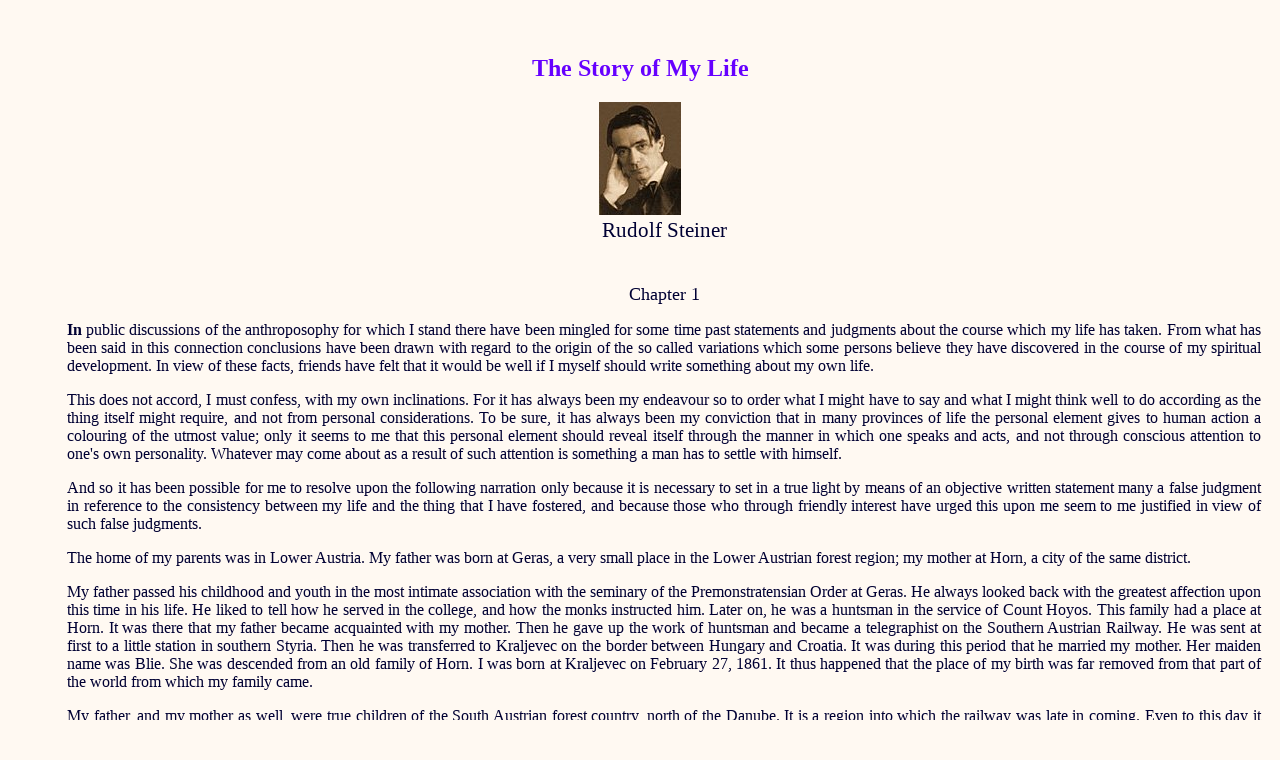

--- FILE ---
content_type: text/html; charset=UTF-8
request_url: https://southerncrossreview.org/40/autobiography1.htm
body_size: 18349
content:
<html xmlns:v="urn:schemas-microsoft-com:vml"
xmlns:o="urn:schemas-microsoft-com:office:office"
xmlns:w="urn:schemas-microsoft-com:office:word"
xmlns="http://www.w3.org/TR/REC-html40">

<head>
<meta http-equiv=Content-Type content="text/html; charset=iso-8859-1">
<meta name=ProgId content=Word.Document>
<meta name=Generator content="Microsoft Word 9">
<meta name=Originator content="Microsoft Word 9">
<link rel=File-List href="./autobiography1_archivos/filelist.xml">
<link rel=Edit-Time-Data href="./autobiography1_archivos/editdata.mso">
<!--[if !mso]>
<style>
v\:* {behavior:url(#default#VML);}
o\:* {behavior:url(#default#VML);}
w\:* {behavior:url(#default#VML);}
.shape {behavior:url(#default#VML);}
</style>
<![endif]--><!--[if gte mso 9]><xml>
 <w:WordDocument>
  <w:HyphenationZone>21</w:HyphenationZone>
 </w:WordDocument>
</xml><![endif]-->
<style>
<!--
 /* Font Definitions */
@font-face
	{font-family:"Comic Sans MS";
	panose-1:3 15 7 2 3 3 2 2 2 4;
	mso-font-charset:0;
	mso-generic-font-family:script;
	mso-font-pitch:variable;
	mso-font-signature:647 0 0 0 159 0;}
 /* Style Definitions */
p.MsoNormal, li.MsoNormal, div.MsoNormal
	{mso-style-parent:"";
	margin:0cm;
	margin-bottom:.0001pt;
	mso-pagination:widow-orphan;
	font-size:12.0pt;
	font-family:"Times New Roman";
	mso-fareast-font-family:"Times New Roman";}
a:link, span.MsoHyperlink
	{color:blue;
	text-decoration:underline;
	text-underline:single;}
a:visited, span.MsoHyperlinkFollowed
	{color:blue;
	text-decoration:underline;
	text-underline:single;}
p
	{margin-right:0cm;
	mso-margin-top-alt:auto;
	mso-margin-bottom-alt:auto;
	margin-left:0cm;
	mso-pagination:widow-orphan;
	font-size:12.0pt;
	font-family:"Times New Roman";
	mso-fareast-font-family:"Times New Roman";}
@page Section1
	{size:595.3pt 841.9pt;
	margin:70.85pt 3.0cm 70.85pt 3.0cm;
	mso-header-margin:35.4pt;
	mso-footer-margin:35.4pt;
	mso-paper-source:0;}
div.Section1
	{page:Section1;}
 /* List Definitions */
@list l0
	{mso-list-id:370963715;
	mso-list-template-ids:-1368513222;}
ol
	{margin-bottom:0cm;}
ul
	{margin-bottom:0cm;}
-->
</style>
<!--[if gte mso 9]><xml>
 <o:shapedefaults v:ext="edit" spidmax="1027"/>
</xml><![endif]--><!--[if gte mso 9]><xml>
 <o:shapelayout v:ext="edit">
  <o:idmap v:ext="edit" data="1"/>
 </o:shapelayout></xml><![endif]-->
<meta name=description content="The Autobiography of Rudolf Steiner">
<meta name=keywords content="Steiner, Rudolf Steiner, anthroposophy">
</head>

<body bgcolor="#fff9f2" lang=ES link=blue vlink=blue style='tab-interval:35.4pt'>

<div class=Section1>

<h2 align=center style='margin-right:36.0pt;margin-left:36.0pt;text-align:center'><span
lang=EN-GB style='mso-ansi-language:EN-GB'><![if !supportEmptyParas]>&nbsp;<![endif]><o:p></o:p></span></h2>

<font color=#fff9f2></font>

<h2 align=center style='margin-right:36.0pt;margin-left:36.0pt;text-align:center'><span
lang=EN-GB style='font-family:"Comic Sans MS";color:#6600FF;mso-ansi-language:
EN-GB'>The Story of My Life<u1:p></u1:p><o:p></o:p></span></h2>

<p class=MsoNormal align=center style='margin-right:36.0pt;mso-margin-top-alt:
auto;mso-margin-bottom-alt:auto;margin-left:36.0pt;text-align:center'><img
width=82 height=113 id="_x0000_i1025" src=steiner.jpg><o:p></o:p></p>

<!--Section Begins-->

<div align=center>

<table border=0 cellpadding=0 width="95%" style='width:95.0%;mso-cellspacing:
 1.5pt;margin-left:36.0pt;mso-padding-alt:0cm 0cm 0cm 0cm'>
 <tr>
  <td style='padding:.75pt .75pt .75pt .75pt'>
  <p align=center style='text-align:center'><span lang=EN-GB style='font-size:
  16.0pt;mso-bidi-font-size:13.5pt;color:#000033;mso-ansi-language:EN-GB'><u1:p></u1:p>Rudolf
  Steiner<br style='mso-special-character:line-break'>
  <![if !supportLineBreakNewLine]><br style='mso-special-character:line-break'>
  <![endif]><o:p></o:p></span></p>
  <p align=center style='text-align:center'><span lang=EN-GB style='font-size:
  13.5pt;color:#000033;mso-ansi-language:EN-GB'>Chapter 1 <u1:p></u1:p></span><span
  lang=EN-GB style='mso-ansi-language:EN-GB'><o:p></o:p></span></p>
  <p style='text-align:justify'><b><span lang=EN-GB style='color:#000033;
  mso-ansi-language:EN-GB'>In</span></b><span lang=EN-GB style='color:#000033;
  mso-ansi-language:EN-GB'> public discussions of the anthroposophy for which I
  stand there have been mingled for some time past statements and judgments
  about the course which my life has taken. From what has been said in this
  connection conclusions have been drawn with regard to the origin of the so
  called variations which some persons believe they have discovered in the
  course of my spiritual development. In view of these facts, friends have felt
  that it would be well if I myself should write something about my own life. <u1:p></u1:p></span><span
  lang=EN-GB style='mso-ansi-language:EN-GB'><o:p></o:p></span></p>
  <p style='text-align:justify'><span lang=EN-GB style='color:#000033;
  mso-ansi-language:EN-GB'>This does not accord, I must confess, with my own
  inclinations. For it has always been my endeavour so to order what I might
  have to say and what I might think well to do according as the thing itself
  might require, and not from personal considerations. To be sure, it has
  always been my conviction that in many provinces of life the personal element
  gives to human action a colouring of the utmost value; only it seems to me
  that this personal element should reveal itself through the manner in which
  one speaks and acts, and not through conscious attention to one's own personality.
  Whatever may come about as a result of such attention is something a man has
  to settle with himself. <u1:p></u1:p></span><span lang=EN-GB
  style='mso-ansi-language:EN-GB'><o:p></o:p></span></p>
  <p style='text-align:justify'><span lang=EN-GB style='color:#000033;
  mso-ansi-language:EN-GB'>And so it has been possible for me to resolve upon
  the following narration only because it is necessary to set in a true light
  by means of an objective written statement many a false judgment in reference
  to the consistency between my life and the thing that I have fostered, and
  because those who through friendly interest have urged this upon me seem to
  me justified in view of such false judgments. <u1:p></u1:p></span><span
  lang=EN-GB style='mso-ansi-language:EN-GB'><o:p></o:p></span></p>
  <p style='text-align:justify'><span lang=EN-GB style='color:#000033;
  mso-ansi-language:EN-GB'>The home of my parents was in Lower Austria. My
  father was born at Geras, a very small place in the Lower Austrian forest
  region; my mother at Horn, a city of the same district. <u1:p></u1:p></span><span
  lang=EN-GB style='mso-ansi-language:EN-GB'><o:p></o:p></span></p>
  <p style='text-align:justify'><span lang=EN-GB style='color:#000033;
  mso-ansi-language:EN-GB'>My father passed his childhood and youth in the most
  intimate association with the seminary of the Premonstratensian Order at
  Geras. He always looked back with the greatest affection upon this time in
  his life. He liked to tell how he served in the college, and how the monks
  instructed him. Later on, he was a huntsman in the service of Count Hoyos.
  This family had a place at Horn. It was there that my father became
  acquainted with my mother. Then he gave up the work of huntsman and became a
  telegraphist on the Southern Austrian Railway. He was sent at first to a
  little station in southern Styria. Then he was transferred to Kraljevec on
  the border between Hungary and Croatia. It was during this period that he
  married my mother. Her maiden name was Blie. She was descended from an old
  family of Horn. I was born at Kraljevec on February 27, 1861. It thus
  happened that the place of my birth was far removed from that part of the
  world from which my family came. <u1:p></u1:p></span><span lang=EN-GB
  style='mso-ansi-language:EN-GB'><o:p></o:p></span></p>
  <p style='text-align:justify'><span lang=EN-GB style='color:#000033;
  mso-ansi-language:EN-GB'>My father, and my mother as well, were true children
  of the South Austrian forest country, north of the Danube. It is a region
  into which the railway was late in coming. Even to this day it has left Geras
  untouched. My parents loved the life they had lived in their native region.
  When they spoke of this, one realized instinctively how in their souls they
  had never parted from that birthplace in spite of the fate that forced them
  to pass the greater part of their lives far away from it. And so, when my
  father retired, after a life filled with work, they returned at once there -
  to Horn. <u1:p></u1:p></span><span lang=EN-GB style='mso-ansi-language:EN-GB'><o:p></o:p></span></p>
  <p style='text-align:justify'><span lang=EN-GB style='color:#000033;
  mso-ansi-language:EN-GB'>My father was a man of the utmost good will, but of
  a temper &#8211; especially while he was still young &#8211; which could be passionately
  aroused. The work of a railway employee was to him a matter of duty; he had
  no love for it. While I was still a boy, he would sometimes have to remain on
  duty for three days and three nights continuously. Then he would be relieved
  for twenty-four hours. Under such conditions life for him wore no bright
  colours; all was dull grey. Some pleasure he found in keeping up with
  political developments. In these he took the liveliest interest. My mother,
  since our worldly goods were none too plentiful, was forced to devote herself
  to household duties. Her days were filled with loving care of her children
  and of the little home. <u1:p></u1:p></span><span lang=EN-GB
  style='mso-ansi-language:EN-GB'><o:p></o:p></span></p>
  <p style='text-align:justify'><span lang=EN-GB style='color:#000033;
  mso-ansi-language:EN-GB'>When I was a year and a half old; my father was
  transferred to M�dling, near Vienna. There my parents remained a half-year.
  Then my father was put in charge of the little station on the Southern
  Railway at Pottschach in Lower Austria, near the Styrian border. There I
  lived from my second to my eighth year. A wonderful landscape formed the
  environment of my childhood. The view stretched as far as the mountains that
  separate Lower Austria from Styria: &#8220;Snow Mountain,&#8221; Wechsel, the Rax Alps,
  the Semmering. Snow Mountain caught the sun's earliest rays on its bare summit,
  and the kindling reflection of these from the mountain down to the little
  village was the first greeting of dawn in the beautiful summer days. The grey
  back of the Wechsel put one by contrast in a sober mood. It was as if the
  mountains rose up out of the all-surrounding green of the friendly landscape.
  On the distant boundaries of the circle one had the majesty of the peaks, and
  close around the tenderness of nature. <u1:p></u1:p></span><span lang=EN-GB
  style='mso-ansi-language:EN-GB'><o:p></o:p></span></p>
  <p style='text-align:justify'><span lang=EN-GB style='color:#000033;
  mso-ansi-language:EN-GB'>But around the little station all interest was
  centered on the business of the railway. At that time the trains passed in
  that region only at long intervals; but, when they came, many of the men of
  the village who could spare the time were generally gathered at the station,
  seeking thus to bring some change into their lives, which they found
  otherwise very monotonous. The schoolmaster, the priest, the bookkeeper of
  the manor, and often the burgomaster as well, would be there. <u1:p></u1:p></span><span
  lang=EN-GB style='mso-ansi-language:EN-GB'><o:p></o:p></span></p>
  <p style='text-align:justify'><span lang=EN-GB style='color:#000033;
  mso-ansi-language:EN-GB'>It seems to me that passing my childhood in such an
  environment had a certain significance for my life. For I felt a very deep
  interest in everything about me of a mechanical character; and I know how
  this interest tended constantly to overshadow in my childish soul the
  affections which went out to that tender and yet mighty nature into which the
  railway train, in spite of being in subjection to this mechanism, must always
  disappear in the far distance. <u1:p></u1:p></span><span lang=EN-GB
  style='mso-ansi-language:EN-GB'><o:p></o:p></span></p>
  <p style='text-align:justify'><span lang=EN-GB style='color:#000033;
  mso-ansi-language:EN-GB'>In the midst of all this there was present the
  influence of a certain personality of marked originality, the priest of St. Valentin,
  a place that one could reach on foot from Pottschach in about three-quarters
  of an hour. This priest liked to come to the home of my parents. Almost every
  day he took a walk to our home, and he nearly always stayed for a long time.
  He belonged to the liberal type of Catholic cleric, tolerant and genial; a
  robust, broad-shouldered man. He was quite witty, too; had many jokes to
  tell, and was pleased when he drew a laugh from the persons about him. And
  they would laugh even more loudly over what he had said long after he was
  gone. He was a man of a practical way of life, and liked to give good
  practical advice. Such a piece of practical counsel produced its effects in
  my family for a long time. There was a row of acacia trees (Robinien) on each
  side of the railway at Pottschach. Once we were walking along the little
  footpath under these trees, when he remarked: &#8220;Ah, what beautiful acacia
  blossoms these are!&#8221; He seized one of the branches at once and broke off a
  mass of the blossoms. Spreading out his huge red pocket-handkerchief &#8211; he was
  extremely fond of snuff &#8211; he carefully wrapped the twigs in this, and put the
  &#8220;Binkerl&#8221; under his arm. Then he said: &#8220;How lucky you are to have so many
  acacia blossoms! &#8220;My father was astonished, and answered: &#8220;Why, what can we
  do with them?&#8221; &#8220;Wh-a-a-t?&#8221; said the priest. &#8220;Don't you know that you can bake
  the acacia blossoms just like elder flowers, and that they taste much better
  then because they have a far more delicate aroma?&#8221; From that time on we often
  had in our family, as opportunity offered from time to time, &#8220;baked acacia
  blossoms.&#8221; <u1:p></u1:p></span><span lang=EN-GB style='mso-ansi-language:
  EN-GB'><o:p></o:p></span></p>
  <p style='text-align:justify'><span lang=EN-GB style='color:#000033;
  mso-ansi-language:EN-GB'>In Pottschach a daughter and another son were born
  to my parents. There was never any further addition to the family. <u1:p></u1:p></span><span
  lang=EN-GB style='mso-ansi-language:EN-GB'><o:p></o:p></span></p>
  <p style='text-align:justify'><span lang=EN-GB style='color:#000033;
  mso-ansi-language:EN-GB'>As a very young child I showed a marked
  individuality. From the time that I could feed myself, I had to be carefully
  watched. For I had formed the conviction that a soup-bowl or a coffee cup was
  meant to be used only once; and so, every time that I was not watched, as
  soon as I had finished eating something I would throw the bowl or the cup
  under the table and smash it to pieces. Then, when my mother appeared, I
  would call out to her : &#8220;Mother, I've finished!&#8221; <u1:p></u1:p></span><span
  lang=EN-GB style='mso-ansi-language:EN-GB'><o:p></o:p></span></p>
  <p style='text-align:justify'><span lang=EN-GB style='color:#000033;
  mso-ansi-language:EN-GB'>This could not have been a mere propensity for
  destroying things, since I handled my toys with the greatest care, and kept
  them in good condition for a long time. Among these toys those that had the
  strongest attraction for me were the kind which even now I consider
  especially good. These were picture-books with figures that could be made to
  move by pulling strings attached to them at the bottom. One associated little
  stories with these figures, to whom one gave a part of their life by pulling
  the strings. Many a time have I sat by the hour poring over the picture-books
  with my sister. Besides, I learned from them by myself the first steps in
  reading. <u1:p></u1:p></span><span lang=EN-GB style='mso-ansi-language:EN-GB'><o:p></o:p></span></p>
  <p style='text-align:justify'><span lang=EN-GB style='color:#000033;
  mso-ansi-language:EN-GB'>My father was concerned that I should learn early to
  read and write. When I reached the required age, I was sent to the village
  school. The schoolmaster was an old man to whom the work of &#8220;teaching school&#8221;
  was a burdensome business. Equally burdensome to me was the business of being
  taught by him. I had no faith whatever that I could ever learn anything from
  him. For he often came to our house with his wife and his little son, and
  this son, according to my notions at that time, was a scamp. So I had this
  idea firmly fixed in my head: &#8220;Whoever has such a scamp for a son, nobody can
  learn anything from him.&#8221; Besides, something else happened, &#8220;quite dreadful.&#8221;
  This scamp, who also was in the school, played the prank one day of dipping a
  chip into all the ink-wells of the school and making circles around them with
  dabs of ink. His father noticed these. Most of the pupils had already gone.
  The teacher's son, two other boys, and I were still there. The schoolmaster
  was beside himself; he talked in a frightful manner. I felt sure that he
  would actually roar but for the fact that his voice was always husky. In
  spite of his rage, he got an inkling from our behaviour as to who the culprit
  was. But things then took a different turn. The teacher's home was next-door
  to the school-room. The head mistress heard the commotion and came into the
  school-room with wild eyes, waving her arms in the air. To her it was
  perfectly clear that her little son could not have done this thing. She put
  the blame on me. I ran away. My father was furious when I reported this
  matter at home. Then, the next time the teacher's family came to our house,
  he told them with the utmost bluntness that the friendship between us was
  ended, and added baldly: &#8220;My boy shall never set foot in your school again,&#8221;
  Now my father himself took over the task of teaching me; and so I would sit
  beside him in his little office by the hour, and had to read and write
  between whiles whenever he was busy with his duties. <u1:p></u1:p></span><span
  lang=EN-GB style='mso-ansi-language:EN-GB'><o:p></o:p></span></p>
  <p style='text-align:justify'><span lang=EN-GB style='color:#000033;
  mso-ansi-language:EN-GB'>Neither with him could I feel any real interest in
  what had to come to me by way of direct instruction. What interested me was
  the things that my father himself was writing. I would imitate what he did.
  In this way I learned a great deal. As to the things I was taught by him, I
  could see no reason why I should do these just for my own improvement. On the
  other hand, I became rooted, in a child's way, in everything that formed a
  part of the practical work of life. The routine of a railway office,
  everything connected with it, &#8211; this caught my attention. It was, however,
  more especially the laws of nature that had already taken me as their little
  errand boy. When I wrote, it was because I had to write, and I wrote as fast
  as I could so that I should soon have a page filled. For then I could strew
  the sort of dust my father used over this writing. Then I would be absorbed
  in watching how quickly the dust dried up the ink, and what sort of mixture
  they made together. I would try the letters over and over with my fingers to discover
  which were already dry, which not. My curiosity about this was very great,
  and it was in this way chiefly that I quickly learned the alphabet. Thus my
  writing lessons took on a character that did not please my father, but he was
  good-natured and reproved me only by frequently calling me an incorrigible
  little &#8220;rascal.&#8221; This, however, was not the only thing that evolved in me by
  means of the writing lessons. What interested me more than the shapes of the
  letters was the body of the writing quill itself. I could take my father's
  ruler and force the point of this into the slit in the point of the quill,
  and in this manner carry on researches in physics, concerning the elasticity
  of a feather. Afterwards, of course, I bent the feather back into shape; but
  the beauty of my handwriting distinctly suffered in this process. <u1:p></u1:p></span><span
  lang=EN-GB style='mso-ansi-language:EN-GB'><o:p></o:p></span></p>
  <p style='text-align:justify'><span lang=EN-GB style='color:#000033;
  mso-ansi-language:EN-GB'>This was also the time when, with my inclination
  toward the understanding of natural phenomena, I occupied a position midway
  between seeing through a combination of things, on the one hand, and &#8220;the
  limits of understanding&#8221; on the other. About three minutes from the home of
  my parents there was a mill. The owners of the mill were the god-parents of
  my brother and sister. We were always welcome at this mill. I often
  disappeared within it. Then I studied with all my heart the work of a miller.
  I forced a way for myself into the &#8220;interior of nature.&#8221; Still nearer us,
  however, there was a yarn factory. The raw material for this came to the
  railway station; the finished product went away from the station. I
  participated thus in everything which disappeared within the factory and
  everything which reappeared. We were strictly forbidden to take one peep at
  the &#8220;inside&#8221; of this factory. This we never succeeded in doing. There were
  the &#8220;limits of understanding&#8221; And how I wished to step across the boundaries!
  For almost every day the manager of the factory came to see my father on some
  matter of business. For me as a boy this manager was a problem, casting a
  miraculous veil, as it were, over the &#8220;inside&#8221; of those works. He was spotted
  here and there with white tufts; his eyes had taken on a certain set look
  from working at machinery. He spoke hoarsely, as if with a mechanical speech.
  &#8220;What is the connection between this man and everything that is surrounded by
  those walls?&#8221; &#8211; this was an insoluble problem facing my mind. But I never
  questioned anyone regarding the mystery. For it was my childish conviction
  that it does no good to ask questions about a problem which is concealed from
  one's eyes. Thus I lived between the friendly mill and the unfriendly
  factory. <u1:p></u1:p></span><span lang=EN-GB style='mso-ansi-language:EN-GB'><o:p></o:p></span></p>
  <p style='text-align:justify'><span lang=EN-GB style='color:#000033;
  mso-ansi-language:EN-GB'>Once something happened at the station that was very
  &#8220;dreadful.&#8221; A freight train rumbled up. My father stood looking at it. One of
  the rear cars was on fire. The crew had not noticed this at all. All that
  followed as a result of this made a deep impression on me. Fire had started
  in a car by reason of some highly inflammable material. For a long time I was
  absorbed in the question how such a thing could happen. What my surroundings
  said to me in this case was, as in many other matters, not to my
  satisfaction. I was filled with questions, and I had to carry these about
  with me unanswered. It was thus that I reached my eighth year. <u1:p></u1:p></span><span
  lang=EN-GB style='mso-ansi-language:EN-GB'><o:p></o:p></span></p>
  <p style='text-align:justify'><span lang=EN-GB style='color:#000033;
  mso-ansi-language:EN-GB'>During my eighth year the family moved to Neud�rfl,
  a little Hungarian village. This village is just at the border over against
  Lower Austria. The boundary here was formed by the Laytha River. The station
  that my father had in charge was at one end of the village. Half an hour's
  walk further on was the boundary stream. Still another half-hour brought one
  to Wiener-Neustadt. <u1:p></u1:p></span><span lang=EN-GB style='mso-ansi-language:
  EN-GB'><o:p></o:p></span></p>
  <p style='text-align:justify'><span lang=EN-GB style='color:#000033;
  mso-ansi-language:EN-GB'>The range of the Alps that I had seen close by at
  Pottschach was now visible only at a distance. Yet the mountains still stood
  there in the background to awaken our memories when we looked at lower mountains
  that could be reached in a short time from our family's new home. Massive
  heights covered with beautiful forests bounded the view in one direction; in
  the other, the eye could range over a level region, decked out in fields and
  woodland, all the way to Hungary. Of all the mountains, I gave my unbounded
  love to one that could be climbed in three-quarters of an hour. On its crest
  there stood a chapel containing a painting of Saint Rosalie. This chapel came
  to be the objective of a walk which I often took at first with my parents and
  my sister and brother, and later loved to take alone. Such walks were filled
  with a special happiness because of the fact that at that time of year we
  could bring back with us rich gifts of nature. For in these woods there were
  blackberries, raspberries, and strawberries. One could often find an inner
  satisfaction in an hour and a half of berrying for the purpose of adding a
  delicious contribution to the family supper, which otherwise consisted merely
  of a piece of buttered bread or bread and cheese for each of us. <u1:p></u1:p></span><span
  lang=EN-GB style='mso-ansi-language:EN-GB'><o:p></o:p></span></p>
  <p style='text-align:justify'><span lang=EN-GB style='color:#000033;
  mso-ansi-language:EN-GB'>Still another pleasant thing came from rambling
  about in these forests, which were the common property of all. There the
  villagers got their supplies of wood. The poor gathered it for themselves;
  the well-to-do had servants to do this. One could become acquainted with all
  of these most friendly persons. They always had time for a chat when Steiner
  Rudolf met them. &#8220;So thou goest again for a bit of a walk, Steiner Rudolf&#8221; &#8211;
  thus they would begin, and then they would talk about everything imaginable.
  The people did not think of the fact that they had a mere child before them.
  For at the bottom of their souls they also were only children, even when they
  could number sixty years. And so I really learned from the stories they told
  me almost everything that happened in the houses of the village. <u1:p></u1:p></span><span
  lang=EN-GB style='mso-ansi-language:EN-GB'><o:p></o:p></span></p>
  <p style='text-align:justify'><span lang=EN-GB style='color:#000033;
  mso-ansi-language:EN-GB'>Half an hour's walk from Neud�rfl is Sauerbrunn,
  where there is a spring containing iron and carbonic acid. The road to this
  lies along the railway, and part of the way through beautiful woods. During
  vacation time I went there every day early in the morning, carrying with me a
  &#8220;Blutzer.&#8221; This is a water vessel made of clay. The smallest of these hold
  three or four litres. One could fill this without charge at the spring. Then
  at midday the family could enjoy the delicious sparkling water. <u1:p></u1:p></span><span
  lang=EN-GB style='mso-ansi-language:EN-GB'><o:p></o:p></span></p>
  <p style='text-align:justify'><span lang=EN-GB style='color:#000033;
  mso-ansi-language:EN-GB'>Toward Wiener-Neustadt and farther on toward Styria,
  the mountains fall away to a level country. Through this level country the
  Laytha River winds its way. On the slope of the mountains there was a cloister
  of the Order of the Most Holy Redeemer. I often met the monks on my walks. I
  still remember how glad I should have been if they had spoken to me. They
  never did. And so I carried away from these meetings an undefined but solemn
  feeling which remained constantly with me for a long time. It was in my ninth
  year that the idea became fixed in me that there must be weighty matters in
  connection with the duties of these monks which I ought to learn to
  understand. There again I was filled with questions which I had to carry
  around unanswered. Indeed, these questions about all possible sorts of things
  made me very lonely as a boy. <u1:p></u1:p></span><span lang=EN-GB
  style='mso-ansi-language:EN-GB'><o:p></o:p></span></p>
  <p style='text-align:justify'><span lang=EN-GB style='color:#000033;
  mso-ansi-language:EN-GB'>On the foothills of the Alps two castles were
  visible: Pitten and Frohsdorf. In the second there lived at that time Count
  Chambord, who, at the beginning of the year 1870, claimed the throne of
  France as Henry V. Very deep were the impressions that I received from that
  fragment of life bound up with the castle Frohsdorf. The Count with his
  retinue frequently took the train for a journey from the station at Neud�rfl.
  <u1:p></u1:p></span><span lang=EN-GB style='mso-ansi-language:EN-GB'><o:p></o:p></span></p>
  <p style='text-align:justify'><span lang=EN-GB style='color:#000033;
  mso-ansi-language:EN-GB'>Everything drew my attention to these men.
  Especially deep was the impression made by one man in the Count's retinue. He
  had but one ear. The other had been slashed off clean. The hair lying over
  this he had braided. At the sight of this I perceived for the first time what
  a duel is. For it was in this manner that the man had lost one ear. <u1:p></u1:p></span><span
  lang=EN-GB style='mso-ansi-language:EN-GB'><o:p></o:p></span></p>
  <p style='text-align:justify'><span lang=EN-GB style='color:#000033;
  mso-ansi-language:EN-GB'>Then, too, a fragment of social life unveiled itself
  to me in connection with Frohsdorf. The assistant teacher at Neud�rfl, whom I
  was often permitted to see at work in his little chamber, prepared
  innumerable petitions to Count Chambord for the poor of the village and the
  country around. In response to every such appeal there always came back a
  donation of one gulden, and from this the teacher was always allowed to keep
  six kreuzer for his services. This income he had need of, for the annual
  salary yielded him by his profession was fifty-eight gulden. In addition, he
  had his morning coffee and his lunch with the schoolmaster. Then, too, he
  gave special lessons to about ten children, of whom I was one. For such
  lessons the charge was one gulden a month. <u1:p></u1:p></span><span
  lang=EN-GB style='mso-ansi-language:EN-GB'><o:p></o:p></span></p>
  <p style='text-align:justify'><span lang=EN-GB style='color:#000033;
  mso-ansi-language:EN-GB'>To this assistant teacher I owe a great deal. Not
  that I was greatly benefited by his lessons at the school. In that respect I
  had about the same experience as at Pottschach. As soon as we moved to
  Neud�rfl, I was sent to school there. This school consisted of one room in
  which five classes of both boys and girls all had their lessons. While the
  boy who sat on my bench were at their task of copying out the story of King
  Arpad, the very little fellows stood at a black board on which <i>i</i> and <i>u</i>
  had been written with chalk for them. It was simply impossible to do anything
  save to let the mind fall into a dull reverie while the hands almost mechanically
  took care of the copying. Almost all the teaching had to be done by the
  assistant teacher alone. The &#8220;schoolmaster&#8221; appeared in the school only very
  rarely. He was also the village notary, and it was said that in this
  occupation he had so much to take up his time that he could never keep
  school. <u1:p></u1:p></span><span lang=EN-GB style='mso-ansi-language:EN-GB'><o:p></o:p></span></p>
  <p style='text-align:justify'><span lang=EN-GB style='color:#000033;
  mso-ansi-language:EN-GB'>In spite of all this I learned earlier than usual to
  read well. Because of this fact the assistant teacher was able to take hold
  of something within me which has influenced the whole course of my life. Soon
  after my entrance into the Neud�rfl school, I found a book on geometry in his
  room. I was on such good terms with the teacher that I was permitted at once
  to borrow the book for my own use. I plunged into it with enthusiasm. For
  weeks at a time my mind it was filled with coincidences, similarities between
  triangles, squares, polygons; I racked my brains over the question: Where do
  parallel lines actually meet? The theorem of Pythagoras fascinated me. That
  one can live within the mind in the shaping of forms perceived only within
  oneself, entirely without impression upon the external senses &#8211; this gave me
  the deepest satisfaction. I found in this a solace for the unhappiness which
  my unanswered questions had caused me. To be able to lay hold upon something
  in the spirit alone brought to me an inner joy. I am sure that I learned
  first in geometry to experience this joy. <u1:p></u1:p></span><span
  lang=EN-GB style='mso-ansi-language:EN-GB'><o:p></o:p></span></p>
  <p style='text-align:justify'><span lang=EN-GB style='color:#000033;
  mso-ansi-language:EN-GB'>In my relation to geometry I must now perceive the
  first budding forth of a conception which has since gradually evolved in me.
  This lived within me more or less unconsciously during my childhood, and
  about my twentieth year took a definite and fully conscious form. <u1:p></u1:p></span><span
  lang=EN-GB style='mso-ansi-language:EN-GB'><o:p></o:p></span></p>
  <p style='text-align:justify'><span lang=EN-GB style='color:#000033;
  mso-ansi-language:EN-GB'>I said to myself: &#8220;The objects and occurrences which
  the senses perceive are in space. But, just as this space is outside of man,
  so there exists also within man a sort of soul-space which is the arena of
  spiritual realities and occurrences.&#8221; In my thoughts I could not see anything
  in the nature of mental images such as man forms within him from actual
  things, but I saw a spiritual world in this soul-arena. Geometry seemed to me
  to be a knowledge which man appeared to have produced but which had,
  nevertheless, a significance quite independent of man. Naturally I did not,
  as a child, say all this to myself distinctly, but I felt that one must carry
  the knowledge of the spiritual world within oneself after the fashion of
  geometry. <u1:p></u1:p></span><span lang=EN-GB style='mso-ansi-language:EN-GB'><o:p></o:p></span></p>
  <p style='text-align:justify'><span lang=EN-GB style='color:#000033;
  mso-ansi-language:EN-GB'>For the reality of the spiritual world was to me as
  certain as that of the physical. I felt the need, however, for a sort of
  justification for this assumption. I wished to be able to say to myself that
  the experience of the spiritual world is just as little an illusion as is
  that of the physical world. With regard to geometry I said to myself: &#8220;Here
  one is permitted to know something which the mind alone, through its own
  power, experiences.&#8221; In this feeling I found the justification for the
  spiritual world that I experienced, even as, so to speak, for the physical.
  And in this way I talked about this. I had two conceptions which were
  naturally undefined, but which played a great role in my mental life even
  before my eighth year. I distinguished things as those &#8220;which are seen&#8221; and
  those &#8220;which are not seen.&#8221; <u1:p></u1:p></span><span lang=EN-GB
  style='mso-ansi-language:EN-GB'><o:p></o:p></span></p>
  <p style='text-align:justify'><span lang=EN-GB style='color:#000033;
  mso-ansi-language:EN-GB'>I am relating these matters quite frankly, in spite
  of the fact that those persons who are seeking for evidence to prove that
  anthroposophy is fantastic will, perhaps, draw the conclusion from this that
  even as a child I was marked by a gift for the fantastic: no wonder, then,
  that a fantastic philosophy should also have evolved within me. <u1:p></u1:p></span><span
  lang=EN-GB style='mso-ansi-language:EN-GB'><o:p></o:p></span></p>
  <p style='text-align:justify'><span lang=EN-GB style='color:#000033;
  mso-ansi-language:EN-GB'>But it is just because I know how little I have
  followed my own inclinations in forming conceptions of a spiritual world &#8211;
  having on the contrary followed only the inner necessity of things &#8211; that I
  myself can look back quite objectively upon the childlike unaided manner in
  which I confirmed for myself by means of geometry the feeling that I must
  speak of a world &#8220;which is not seen.&#8221; <u1:p></u1:p></span><span lang=EN-GB
  style='mso-ansi-language:EN-GB'><o:p></o:p></span></p>
  <p style='text-align:justify'><span lang=EN-GB style='color:#000033;
  mso-ansi-language:EN-GB'>Only I must also say that I loved to live in that
  world. For I should have been forced to feel the physical world as a sort of
  spiritual darkness around me had it not received light from that side. <u1:p></u1:p></span><span
  lang=EN-GB style='mso-ansi-language:EN-GB'><o:p></o:p></span></p>
  <p style='text-align:justify'><span lang=EN-GB style='color:#000033;
  mso-ansi-language:EN-GB'>The assistant teacher of Neud�rfl had provided me,
  in the geometry text-book, with that which I then needed &#8211; justification for
  the spiritual world. <u1:p></u1:p></span><span lang=EN-GB style='mso-ansi-language:
  EN-GB'><o:p></o:p></span></p>
  <p style='text-align:justify'><span lang=EN-GB style='color:#000033;
  mso-ansi-language:EN-GB'>In other ways also I owe much to him. He brought to
  me the element of art. He played the piano and the violin and he drew a great
  deal. These things attracted me powerfully to him. I was with him as much as
  I possibly could be. Of drawing he was especially fond, and even in my ninth
  year he interested me in drawing with crayons. I had in this way to copy
  pictures under his direction. Long did I sit, for instance, copying a
  portrait of Count Szedgenyi. <u1:p></u1:p></span><span lang=EN-GB
  style='mso-ansi-language:EN-GB'><o:p></o:p></span></p>
  <p style='text-align:justify'><span lang=EN-GB style='color:#000033;
  mso-ansi-language:EN-GB'>Very seldom at Neud�rfl, but frequently in the
  neighbouring town of Sauerbrunn, could I listen to the impressive music of
  the Hungarian gipsies. <u1:p></u1:p></span><span lang=EN-GB style='mso-ansi-language:
  EN-GB'><o:p></o:p></span></p>
  <p style='text-align:justify'><span lang=EN-GB style='color:#000033;
  mso-ansi-language:EN-GB'>All this played its part in a childhood which was
  passed in the immediate neighbourhood of the church and the churchyard. The
  station at Neud�rfl was but a few steps from the church, and between these
  lay the churchyard. If one went along by the churchyard and then a short
  stretch further, one came into the village itself. This consisted of two rows
  of houses. One row began with the school and the other with the home of the
  priest. Between those two rows of houses flowed a little brook, along the
  banks of which grew stately nut trees. In connection with these nut trees an
  order of precedence grew up among the children of the school. When the nuts
  began to get ripe, the boys and girls assailed the trees with stones, and in
  this way laid in a winter's supply of nuts. In autumn almost the only thing
  anyone talked about was the size of his harvest of nuts. Whoever had gathered
  most of all was the most looked up to, and then step by step was the descent
  all the way down &#8211; to me, the last, who as an &#8220;outsider in the village&#8221; had
  no right to share in this order of precedence. <u1:p></u1:p></span><span
  lang=EN-GB style='mso-ansi-language:EN-GB'><o:p></o:p></span></p>
  <p style='text-align:justify'><span lang=EN-GB style='color:#000033;
  mso-ansi-language:EN-GB'>Near the railway station, the row of most important
  houses, in which the &#8220;big farmers&#8221; lived, was met at right angles by a row of
  some twenty houses owned by the &#8220;middle class&#8221; villagers. Then, beginning
  from the gardens which belonged to the station, came a group of thatched
  houses belonging to the &#8220;small cottagers.&#8221; These constituted the immediate
  neighbourhood of my family. The roads leading out from the village went past
  fields and vineyards that were owned by the villagers. Every year I took part
  with the &#8220;small cottagers&#8221; in the vintage, and once also in a village
  wedding. <u1:p></u1:p></span><span lang=EN-GB style='mso-ansi-language:EN-GB'><o:p></o:p></span></p>
  <p style='text-align:justify'><span lang=EN-GB style='color:#000033;
  mso-ansi-language:EN-GB'>Next to the assistant teacher, the person whom I
  loved most among those who had to do with the direction of the school was the
  priest. He came regularly twice a week to give instruction in religion and
  often besides for inspection of the school. The image of the man was deeply
  impressed upon my mind, and he has come back into my memory again and again
  throughout my life. Among the persons whom I came to know up to my tenth or
  eleventh year, he was by far the most significant. He was a vigorous
  Hungarian patriot. He took active part in the process of Magyarizing the
  Hungarian territory which was then going forward. From this point of view he
  wrote articles in the Hungarian language, which I thus learned through the
  fact that the assistant teacher had to make clear copies of these and he
  always discussed their contents with me in spite of my youthfulness. But the
  priest was also an energetic worker for the Church. This once impressed
  itself deeply upon my mind through one of his sermons. <u1:p></u1:p></span><span
  lang=EN-GB style='mso-ansi-language:EN-GB'><o:p></o:p></span></p>
  <p style='text-align:justify'><span lang=EN-GB style='color:#000033;
  mso-ansi-language:EN-GB'>At Neud�rfl there was a lodge of Freemasons. To the
  villagers this was shrouded in mystery, and they wove about it the most
  amazing legends. The leading role in this lodge belonged to the manager of a
  match-factory which stood at the end of the village. Next to him in
  prominence among the persons immediately interested in the matter were the
  manager of another factory and a clothing merchant. Otherwise the only
  significance attaching to the lodge arose from the fact that from time to
  time strangers from &#8220;remote parts&#8221; were visitors there, and these seemed to
  the villagers in the highest degree unwelcome. The clothing merchant was a
  noteworthy person. He always walked with his head bowed over as if in deep
  thought. People called him &#8220;the make-believe,&#8221; and his isolation rendered it
  neither possible nor necessary that anyone should approach him. The building
  in which the lodge met belonged to his home. <u1:p></u1:p></span><span
  lang=EN-GB style='mso-ansi-language:EN-GB'><o:p></o:p></span></p>
  <p style='text-align:justify'><span lang=EN-GB style='color:#000033;
  mso-ansi-language:EN-GB'>I could establish no sort of relationship to this
  lodge. For the entire behaviour of the persons about me in regard to this
  matter was such that here again I had to refrain from asking questions;
  besides, the utterly absurd way in which the manager of the match-factory
  talked about the church made a shocking impression on me. <u1:p></u1:p></span><span
  lang=EN-GB style='mso-ansi-language:EN-GB'><o:p></o:p></span></p>
  <p style='text-align:justify'><span lang=EN-GB style='color:#000033;
  mso-ansi-language:EN-GB'>Then one Sunday the priest delivered a sermon in his
  energetic fashion in which he set forth in due order the true principles of
  morality for human life and spoke of the enemy of the truth in figures of
  speech framed to fit the lodge. As a climax, he delivered his advice:
  &#8220;Beloved Christians, beware of him who is an enemy of the truth: for example,
  a Mason or a Jew.&#8221; Thus, in the eyes of the people, the factory owner and the
  clothing merchant were authoritatively exposed. The vigour with which this
  had been uttered made a specially deep impression upon me. I owe to the
  priest also, because of a certain profound impression made upon me, a very
  great deal in the later orientation of my spiritual life. One day he came
  into the school, gathered round him in the teacher's little room the &#8220;riper&#8221;
  children, among whom he included me, unfolded a drawing he had made, and with
  the help of this explained to us the Copernican system of astronomy. He spoke
  about this very vividly &#8211; the revolution of the earth around the sun, its
  rotation on its axis, the inclination of the axis in summer and winter, and
  also the zones of the earth. In all of it I was absorbed; I made drawings of
  a similar kind for days together, and then received from the priest further
  special instruction concerning eclipses of the sun and the moon; and thence
  forward I directed all my search for knowledge toward this subject. I was
  then about ten years old, and I could not yet write without mistakes in
  spelling and grammar. <u1:p></u1:p></span><span lang=EN-GB style='mso-ansi-language:
  EN-GB'><o:p></o:p></span></p>
  <p style='text-align:justify'><span lang=EN-GB style='color:#000033;
  mso-ansi-language:EN-GB'>Of the deepest significance for my life as a boy was
  the nearness of the church and the churchyard beside it. Everything that
  happened in the village school was affected in its course by its relationship
  to these. This was not by reason of certain dominant social and political
  relationships existing in every community; it was due to the fact that the
  priest was an impressive personality. The assistant teacher was at the same
  time organist of the church and custodian of the vestments used at Mass and
  of the other church furnishings. He performed all the services of an
  assistant to the priest in his religious ministrations. We schoolboys had to
  carry out the duties of ministrants and choristers during Mass, rites for the
  dead, and funerals. The solemnity of the Latin language and of the liturgy
  was a thing in which my boyish soul found a Vital happiness. Because of the
  fact that up to my tenth year I took such an earnest part in the services of
  the church, I was often in the company of the priest whom I so revered. In
  the home of my parents I received no encouragement in this matter of my
  relationship to the church. My father took no part in this. He was then a
  &#8220;freethinker.&#8221; He never entered the church to which I had become so deeply
  attached; and yet he also, as a boy and as a young man, had been equally
  devoted and active. In his case this all changed once more only when he went
  back, as an old man on a pension, to Horn, his native region. There he became
  again &#8220;a pious man.&#8221; But by that time I had long ceased to have any
  association with my parents' home. <u1:p></u1:p></span><span lang=EN-GB
  style='mso-ansi-language:EN-GB'><o:p></o:p></span></p>
  <p style='text-align:justify'><span lang=EN-GB style='color:#000033;
  mso-ansi-language:EN-GB'>From the time of my boyhood at Neud�rfl, I have
  always had the strongest impression of the manner in which the contemplation
  of the church services in close connection with the solemnity of liturgical
  music causes the riddle of existence to rise in powerful suggestive fashion
  before the mind. The instruction in the Bible and the catechism imparted by
  the priest had far less effect upon my mental world than what he accomplished
  by means of liturgy in mediating between the sensible and the supersensible.
  From the first this was to me no mere form, but a profound experience. It was
  all the more so because of the fact that in this I was a stranger in the home
  of my parents. Even in the atmosphere I had to breathe in my home, my spirit
  did not lose that vital experience which it had acquired from the liturgy. I
  passed my life amid this home environment without sharing in it, perceived
  it; but my real thoughts, feelings, and experience were continually in that
  other world. I can assert emphatically however, in this connection that I was
  no dreamer, but quite self-sufficient in all practical affairs. <u1:p></u1:p></span><span
  lang=EN-GB style='mso-ansi-language:EN-GB'><o:p></o:p></span></p>
  <p style='text-align:justify'><span lang=EN-GB style='color:#000033;
  mso-ansi-language:EN-GB'>A complete counterpart to this world of mine was my
  father's political affairs. He and another employee took turns on duty. This
  man lived at another railway station, for which he was partly responsible. He
  came to Neud�rfl only every two or three days. During the free hours of the
  evening he and my father would talk politics. This would take place at a
  table which stood near the station under two huge and wonderful lime trees.
  There our whole family and the other employee would assemble. My mother
  knitted or crocheted; my brother and sister busied themselves about us; I
  would often sit at the table and listen to the unheard of political arguments
  of the two men. My participation, however, never had anything to do with the
  sense of what they were saying, but only with the form which the conversation
  took. They were always on opposite sides; if one said &#8220;Yes,&#8221; the other always
  contradicted him with &#8220;No.&#8221; All this, however, was marked, not only by a
  certain intensity &#8211; indeed, violence &#8211; but also by the good humour which was
  a basic element in my father's nature. <u1:p></u1:p></span><span lang=EN-GB
  style='mso-ansi-language:EN-GB'><o:p></o:p></span></p>
  <p style='text-align:justify'><span lang=EN-GB style='color:#000033;
  mso-ansi-language:EN-GB'>In the little circle often gathered there, to which
  were frequently added some of the &#8220;notabilities&#8221; of the village, there
  appeared at times a doctor from Wiener-Neustadt. He had many patients in this
  place, where at that time there was no physician. He came from
  Wiener-Neustadt to Neud�rfl on foot, and would come to the station after
  visiting his patients to wait for the train on which he went back. This man
  passed with my parents, and with most persons who knew him, as an odd
  character. He did not like to talk about his profession as a doctor, but all
  the more gladly did he talk about German literature. It was from him that I
  first heard of Lessing, Goethe, Schiller. At my home there was never any such
  conversation. Nothing was known of such things. Nor in the village school was
  there any mention of such matters. There the emphasis was all on Hungarian
  history. Priest and assistant teacher had no interest in the masters of
  German literature. And so it happened that with the Wiener-Neustadt doctor a
  whole new world came within my range of vision. He took an interest in me;
  often drew me aside after he had rested for a while under the lime trees,
  walked up and down with me by the station, and talked &#8211; not like a lecturer,
  but enthusiastically &#8211; about German literature. In these talks he set forth
  all sorts of ideas as to what is beautiful and what is ugly. <u1:p></u1:p></span><span
  lang=EN-GB style='mso-ansi-language:EN-GB'><o:p></o:p></span></p>
  <p style='text-align:justify'><span lang=EN-GB style='color:#000033;
  mso-ansi-language:EN-GB'>This also has remained as a picture with me, giving
  me many happy hours in memory throughout my life: the tall, slender doctor,
  with his quick, long stride, always with his umbrella in his right hand held
  invariably in such a way that it dangled by his side, and I, a boy of ten
  years, on the other side, quite absorbed in what the man was saying. <u1:p></u1:p></span><span
  lang=EN-GB style='mso-ansi-language:EN-GB'><o:p></o:p></span></p>
  <p style='text-align:justify'><span lang=EN-GB style='color:#000033;
  mso-ansi-language:EN-GB'>Along with all these things I was tremendously
  concerned with everything pertaining to the railroad. I first learned the
  principles of electricity in connection with the station telegraph. I learned
  also as a boy to telegraph. <u1:p></u1:p></span><span lang=EN-GB
  style='mso-ansi-language:EN-GB'><o:p></o:p></span></p>
  <p style='text-align:justify'><span lang=EN-GB style='color:#000033;
  mso-ansi-language:EN-GB'>As to language, I grew up in the dialect of German
  that is spoken in Eastern Lower Austria. This was really the same as that
  then used in those parts of Hungary bordering on Lower Austria. My
  relationship to reading and that to writing were entirely different. In my
  boyhood I passed rapidly over the words in reading; my mind went immediately
  to the perceptions, the concepts, the ideas, so that I got no feeling from
  reading either for spelling or for writing grammatically. On the other hand,
  in writing I had a tendency to fix the word-forms in my mind by their sounds
  as I generally heard them spoken in the dialect. For this reason it was only
  after the most arduous effort that I gained facility in writing the literary
  language; whereas reading was easy for me from the first. <u1:p></u1:p></span><span
  lang=EN-GB style='mso-ansi-language:EN-GB'><o:p></o:p></span></p>
  <p style='text-align:justify'><span lang=EN-GB style='color:#000033;
  mso-ansi-language:EN-GB'>Under such influences I grew up to the age at which
  my father had to decide whether to send me to the Gymnasium (1) or to the Realschule at Wiener-Neustadt.
  From that time on I heard much talk with other persons &#8211; in between the
  political discussions &#8211; as to my own future. My father was given this and
  that advice; I already knew: &#8220;He likes to listen to what others say, but he
  acts according to his own fixed and definite determination.&#8221; <u1:p></u1:p></span><span
  lang=EN-GB style='mso-ansi-language:EN-GB'><o:p></o:p></span></p>
  <div class=MsoNormal align=center style='margin-right:36.0pt;margin-top:5.0pt;
  mso-margin-bottom-alt:auto;margin-left:36.0pt;text-align:center'><span
  style='color:#000033'>
  <hr size=2 width="100%" noshade color="#aca899" align=center>
  </span></div>
  <p style='margin-right:36.0pt;margin-left:36.0pt;text-align:justify'>1. The Gymnasium and the Realschule are secondary schools, the curriculum
  of the former giving more prominence to the classics and that of the later to
  science and modern languages. <u1:p></u1:p></span><span lang=EN-GB
  style='mso-ansi-language:EN-GB'><o:p></o:p></span></p>
  <div class=MsoNormal align=center style='mso-margin-bottom-alt:auto;
  text-align:center'>
  <hr size=2 width="100%" align=center>
  </div>
  <p><span lang=EN-GB style='mso-ansi-language:EN-GB'>Continued in the next
  issue of Southern Cross Review<o:p></o:p></span></p>
  <p><span lang=EN-GB style='mso-ansi-language:EN-GB'>For many more books and
  lectures by Rudolf Steiner, see </span><a href="https://www.rsarchive.org"><span
  lang=EN-GB style='mso-ansi-language:EN-GB'>The Rudolf Steiner Archive</span></a><span
  lang=EN-GB style='mso-ansi-language:EN-GB'><o:p></o:p></span></p>
  <p class=MsoNormal align=center style='mso-margin-bottom-alt:auto;text-align:
  center'><a href="https://southerncrossreview.org"><span style='text-decoration:
  none;text-underline:none'><img border=0 width=65 height=80 id="_x0000_i1028"
  src="home_milton.jpg"></span></a><span class=MsoHyperlink><o:p></o:p></span></p>
  </td>
 </tr>
</table>

<!--Section Ends--></div>

<p class=MsoNormal style='margin-top:0cm;margin-right:36.0pt;margin-bottom:
0cm;margin-left:36.0pt;margin-bottom:.0001pt'><span lang=EN-GB
style='mso-ansi-language:EN-GB'><![if !supportEmptyParas]>&nbsp;<![endif]><o:p></o:p></span></p>

</div>

<script defer src="https://static.cloudflareinsights.com/beacon.min.js/vcd15cbe7772f49c399c6a5babf22c1241717689176015" integrity="sha512-ZpsOmlRQV6y907TI0dKBHq9Md29nnaEIPlkf84rnaERnq6zvWvPUqr2ft8M1aS28oN72PdrCzSjY4U6VaAw1EQ==" data-cf-beacon='{"version":"2024.11.0","token":"b88cab7cf8544debbd2e2fbc9a0cdaac","r":1,"server_timing":{"name":{"cfCacheStatus":true,"cfEdge":true,"cfExtPri":true,"cfL4":true,"cfOrigin":true,"cfSpeedBrain":true},"location_startswith":null}}' crossorigin="anonymous"></script>
</body>

</html>
